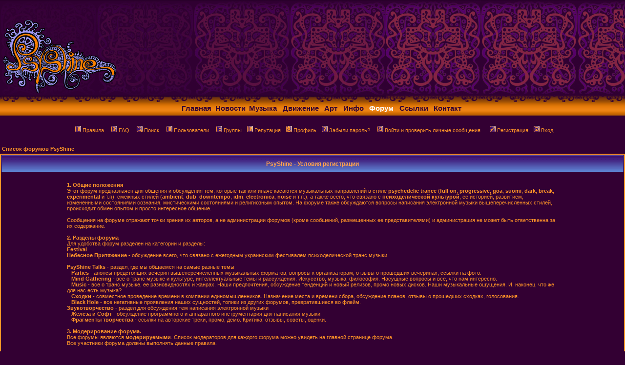

--- FILE ---
content_type: text/html
request_url: http://forum.psyshine.org.ua/profile.php?mode=register&sid=4528fe232193bd809b71057b8f460822
body_size: 7452
content:
<!DOCTYPE html PUBLIC "-//W3C//DTD XHTML 1.0 Transitional//EN" "http://www.w3.org/TR/xhtml1/DTD/xhtml1-transitional.dtd">
<html dir="ltr" xmlns="http://www.w3.org/1999/xhtml">
<head>
<meta http-equiv="Content-Type" content="text/html; charset=utf-8">
<meta http-equiv="Content-Style-Type" content="text/css">

<link rel="top" href="./index.php?sid=42dc3f2e54db7a35a58d6d9badd1c492" title="Список форумов PsyShine" />
<link rel="search" href="./search.php?sid=42dc3f2e54db7a35a58d6d9badd1c492" title="Поиск" />
<link rel="help" href="./faq.php?sid=42dc3f2e54db7a35a58d6d9badd1c492" title="FAQ" />
<link rel="author" href="./memberlist.php?sid=42dc3f2e54db7a35a58d6d9badd1c492" title="Пользователи" />

<title>PsyShine | Регистрация</title>
<link rel="stylesheet" href="templates/subSilver/subSilver.css" type="text/css">
<link rel="shortcut icon" href="favicon.ico" />
<!-- BUpCPX74VL28db -->
<!-- SMR_RESIZE_MOD:START -->
<script language="javascript" type="text/javascript" src="templates/SMRcode.js"></script>
<!-- SMR_RESIZE_MOD:END -->
<script language="JavaScript" src="/player/audio-player.js"></script>
</head>
<body bgcolor="#E5E5E5" text="#000000" link="#006699" vlink="#5493B4" margin="0" />
<div id="block-ad-30" class="block block-ad">
<div class="content">
<div id="group-id-0" class="advertisement group-tids-30"><div id="ad-1225" class="html-advertisement">

</div></div>
</div>
</div>
<a name="top"></a>

<table width="100%" cellspacing="0" cellpadding="0" border="0" align="center">
	<tr>
		<td class="bodyline">
           <div id="header">
                <div class="inside">
                    	<div class="header_left">
                    		<a title="PsyShine" href="http://psyshine.org.ua"><img title="" alt="Форум PsyShine" src="/templates/subSilver/images/psyshine_logo.jpg" border="0"></a>				<div class="header_text">
                    				<span class="site-slogan"></span>
                    		</div>
                    	</div>
                </div>
                <div class="navigation"><ul id="navlist" class="links"><li class="menu-7276 first"><a title="Главная" href="http://psyshine.org.ua">Главная</a></li><li class="menu-5737"><a title="" href="http://psyshine.org.ua/news">Новости</a></li><li class="menu-290 first"><a title="Музыка" href="http://psyshine.org.ua/music">Музыка</a></li>
                    <li class="menu-287"><a title="Движение" href="http://psyshine.org.ua/scene">Движение</a></li>
                    <li class="menu-286"><a title="Арт" href="http://psyshine.org.ua/art">Арт</a></li>
                    <li class="menu-6876"><a title="Инфо" href="http://psyshine.org.ua/info">Инфо</a></li>
                    <li class="menu-289"><a class="active" title="Форум" href="http://forum.psyshine.org.ua">Форум</a></li>
                    <li class="menu-292"><a title="Ссылки" href="http://psyshine.org.ua/links/weblink">Ссылки</a></li>
                    <li class="menu-200 last"><a title="Контакт" href="http://psyshine.org.ua/contact">Контакт</a></li>
                    </ul>
                </div>
            </div>
		    <table width="100%" cellspacing="0" cellpadding="0" border="0">
			<tr>
				<td>&nbsp;</td>
				<td align="center" width="100%" valign="middle">
				<table width="90%" class="forummenu" cellspacing="0" cellpadding="2" border="0">
					<tr>
						<td align="center" valign="top" nowrap="nowrap"><a href="http://forum.psyshine.org.ua/viewtopic.php?t=2424" class="mainmenu"><img src="templates/subSilver/images/mini_members.gif" width="12" height="13" border="0" alt="Правила" hspace="3" />Правила</a>&nbsp; &nbsp;<a href="faq.php?sid=42dc3f2e54db7a35a58d6d9badd1c492" class="mainmenu"><img src="templates/subSilver/images/mini_faq.gif" width="12" height="13" border="0" alt="FAQ" hspace="3" />FAQ</a>&nbsp; &nbsp;<a href="search.php?sid=42dc3f2e54db7a35a58d6d9badd1c492" class="mainmenu"><img src="templates/subSilver/images/mini_search.gif" width="12" height="13" border="0" alt="Поиск" hspace="3" />Поиск</a>&nbsp; &nbsp;<a href="memberlist.php?sid=42dc3f2e54db7a35a58d6d9badd1c492" class="mainmenu"><img src="templates/subSilver/images/mini_members.gif" width="12" height="13" border="0" alt="Пользователи" hspace="3" />Пользователи</a>&nbsp; &nbsp;<a href="groupcp.php?sid=42dc3f2e54db7a35a58d6d9badd1c492" class="mainmenu"><img src="templates/subSilver/images/mini_groups.gif" width="12" height="13" border="0" alt="Группы" hspace="3" />Группы</a>&nbsp;&nbsp;<a href="http://forum.psyshine.org.ua/reputation.php?a=globalstats" class="mainmenu" target="_blank"><img src="templates/subSilver/images/mini_members.gif" width="12" height="13" border="0" alt="Репутация пользователей" hspace="3" />Репутация</a>
						&nbsp;<a href="profile.php?mode=editprofile&amp;sid=42dc3f2e54db7a35a58d6d9badd1c492" class="mainmenu"><img src="templates/subSilver/images/mini_profile.gif" width="12" height="13" border="0" alt="Профиль" hspace="3" />Профиль</a>&nbsp;&nbsp;<a href="profile.php?mode=sendpassword" class="mainmenu"><img src="templates/subSilver/images/mini_faq.gif" width="12" height="13" border="0" alt="Напоминание пароля" hspace="3" />Забыли пароль?</a>&nbsp; &nbsp;<a href="privmsg.php?folder=inbox&amp;sid=42dc3f2e54db7a35a58d6d9badd1c492" class="mainmenu"><img src="templates/subSilver/images/mini_message.gif" width="12" height="13" border="0" alt="Войти и проверить личные сообщения" hspace="3" />Войти и проверить личные сообщения</a>&nbsp; &nbsp;
						<a href="profile.php?mode=register&amp;sid=42dc3f2e54db7a35a58d6d9badd1c492" class="mainmenu"><img src="templates/subSilver/images/mini_register.gif" width="12" height="13" border="0" alt="Регистрация" hspace="3" />Регистрация</a>&nbsp;
                                                <a href="login.php?sid=42dc3f2e54db7a35a58d6d9badd1c492" class="mainmenu"><img src="templates/subSilver/images/mini_login.gif" width="12" height="13" border="0" alt="Вход" hspace="3" />Вход</a></td>

					</tr>
				</table></td>
			</tr>
		</table>

		<br />

<!-- <table width="60%" border="0" cellspacing="5" cellpadding="5" align="center"><tr align="center" valign="top"><td class="mainmenu">
 <br/></td></tr></table>
-->
<!-- <table width="60%" border="0" cellspacing="5" cellpadding="5" align="center"><tr align="center" valign="top"><td><a href="http://forum.psyshine.org.ua/viewtopic.php?t=7476" target="_self">JOCID live at "Violet Vision" party by PsyShine @ Xliб club<br/>06 марта 2010, суббота, 22:00</a></td></tr></table><br />-->

<script language="JavaScript">
<!--
function checkRead(x)
{
sum=0;
sumMin=0;
sumSec=0;
if (x==0) {
loadtime= new Date();
}
else
{
currenttime= new Date();
sumMin=currenttime.getMinutes()-loadtime.getMinutes();
sumSec=currenttime.getSeconds()-loadtime.getSeconds();

}

if (eval(sumMin*60+sumSec)<30 && x==1)
{
alert("Земляне не умеют так быстро читать.\n\n Приветствуем представителей внеземных цивилизаций!\n\n Надеемся, что вы с такой же скоростью усваиваете правила, с какой способны их прочесть.\n");
return false;
exit;
}

}
//-->
</script>
<script language="JavaScript">checkRead(0);</script>
<table width="100%" cellspacing="2" cellpadding="2" border="0" align="center">
	<tr>
		<td align="left"><span class="nav"><a class="nav" href="index.php?sid=42dc3f2e54db7a35a58d6d9badd1c492">Список форумов PsyShine</a></span></td>
	</tr>
</table>

<table class="forumline" width="100%" cellspacing="1" cellpadding="3" border="0">
	<tr>
		<th class="thHead" height="25" valign="middle"><span class="tableTitle">PsyShine - Условия регистрации</span></th>
	</tr>
	<tr>
		<td class="row1" align="center"><table width="80%" cellspacing="2" cellpadding="2" border="0" align="center">
			<tr>
				<td><span class="genmed"><br /><strong>1. Общие положения</strong><br>
Этот форум предназначен для общения и обсуждения тем, которые так или иначе касаются музыкальных направлений в стиле <strong>psychedelic trance</strong> (<strong>full on</strong>, <strong>progressive</strong>, <strong>goa</strong>, <strong>suomi</strong>, <strong>dark</strong>, <strong>break</strong>, <strong>experimental</strong> и т.п), смежных стилей (<strong>ambient</strong>, <strong>dub</strong>, <strong>downtempo</strong>, <strong>idm</strong>, <strong>electronica</strong>, <strong>noise</strong> и т.п.), а также всего, что связано с <strong>психоделической культурой</strong>, ее историей, развитием, измененными состояниями сознания, мистическими состояниями и религиозным опытом. На форуме также обсуждаются вопросы написания электронной музыки вышеперечисленных стилей, происходит обмен опытом и просто интересное общение.<br>
<br>
Cообщения на форуме отражают точки зрения их авторов, а не администрации форумов (кроме сообщений, размещенных ее представителями) и администрация не может быть ответственна за их содержание.<br>
<br>
<strong>2. Разделы форума</strong><br>
Для удобства форум разделен на категории и разделы:<br>
<strong>Festival</strong><br>
<strong>Небесное Притяжение</strong> - обсуждение всего, что связано с ежегодным украинским фестивалем психоделической транс музыки<br>
<br>
<strong>PsyShine Talks</strong> - раздел, где мы общаемся на самые разные темы<br>
&nbsp;&nbsp;&nbsp;<strong>Parties</strong> - анонсы предстоящих вечерин вышеперечисленных музыкальных форматов, вопросы к организаторам, отзывы о прошедших вечеринах, ссылки на фото.<br>
&nbsp;&nbsp;&nbsp;<strong>Mind Gathering</strong> - все о транс музыке и культуре, интеллектуальные темы и рассуждения. Искусство, музыка, философия. Насущные вопросы и все, что нам интересно.<br>
&nbsp;&nbsp;&nbsp;<strong>Music</strong> - все о транс музыке, ее разновидностях и жанрах. Наши предпочтения, обсуждение тенденций и новый релизов, промо новых дисков. Наши музыкальные ощущения. И, наконец, что же для нас есть музыка?<br> 
&nbsp;&nbsp;&nbsp;<strong>Сходки</strong> - совместное проведение времени в компании единомышленников. Назначение места и времени сбора, обсуждение планов, отзывы о прошедших сходках, голосования.<br>
&nbsp;&nbsp;&nbsp;<strong>Black Hole</strong> - все негативные проявления наших сущностей, топики из других форумов, превратившиеся во флейм.<br>
<strong>Звукотворчество</strong> - раздел для обсуждения тем написания электронной музыки<br>
&nbsp;&nbsp;&nbsp;<strong>Железа и Софт</strong> - обсуждение программного и аппаратного инструментария для написания музыки<br>
&nbsp;&nbsp;&nbsp;<strong>Фрагменты творчества</strong> - ссылки на авторские треки, промо, демо. Критика, отзывы, советы, оценки.<br>
<br>
<strong>3. Модерирование форума.</strong><br>
Все форумы являются <strong>модерируемыми</strong>. Список модераторов для каждого форума можно увидеть на главной странице форума.<br>
Все участники форума должны выполнять данные правила.<br>
<br>
<strong>На форуме разрешено все, кроме</strong>:<br>
1. Открытый мат во всех форумах, кроме Black Hole.<br>
2. Личные оскорбления и сообщения, провоцирующие других участников на агрессию, угрозы.<br>
3. Расовая и религиозная дискриминация, навязывание религиозных взглядов. <br>
4. Призывы к нарушению действующего законодательства Украины. <br>
5. Заведомо ложная информация, клевета, дезинформация. <br>
6. Провоцирование участников форума на нарушение данных правил. <br>
7. Бессмысленная или малосодержательная информация. Пример: постинг, состоящий из одних смайликов. <br>
8. Обсуждение действий модераторов и администраторов форума, вопросы модераторам и администраторам в общих форумах, за исключением специализированных тем, ответы в теме на замечания модераторов/администраторов. Если вы хотите что-то сообщить/спросить модератору/администратору, сделайте это через "личные сообщения". <br>
9. Использование ЗАГЛАВНЫХ БУКВ при написании текста, названий тем. <br>
10. Название темы должны ясно выражать смысл темы. Не следует называть темы следующим образом: "Помогите", "Есть вопрос", "У кого есть". <br>
11. Оверквотинг -- многократное вложение цитат. Цитирование слишком большого текста. Небрежное оформление цитат (отсутствие выделения цитируемого текста), которое затрудняет чтение поста. <br>
12. Редактирование своего постинга с изменением его первоначального смысла и содержания. <br>
13. Неоднократное помещение новой темы в раздел несоответствующей тематики.<br> 
14. Несанкционированная реклама, в том числе и указание ссылок в профиле на страницы рекламного содержания. Для согласования вопросов размещения рекламных сообщений обращайтесь к модератору соответствующего раздела или администратору форума. <br>
15. Обсуждение веществ, которые согласно законодательству Украины относятся к числу наркотических, их изготовления, приобретения, хранения и употребления. <br>
16. Размещение порнографических материалов или ссылок на них.<br>
17. Флуд - размещение подряд сообщений одинакового содержания или смысла.<br />
18. Размещение одинаковых тем в разных разделах форума.<br />
19. Оффтопик - размещение сообщения, которое не соответствует обсуждаемой теме. Фраза "Сорри за оффтоп" во внимание не принимается.<br />
20. Размещение сообщений в теме, которая не соответствует тематике форума, поддержка или осуждение оффтопика, его комментирование, указание модераторам необходимости принятия мер. Все это необходимо сообщать в личной переписке с модератором форума.<br />
21. Размещение в подписи графических файлов (см. пункт 5. "Аватары")<br />
22. Размещение в качестве аватары изображения, которое не соответствует требованиям Правил (см. пункт 5. "Аватары").<br /><br />
<strong>Незнание правил не освобождает от ответственности.</strong><br>

<br>
<strong>4. Санкции за нарушение Правил</strong><br>

За нарушение Правил форума модератором могут быть применены санкции.<br>
За <strong>грубое нарушение</strong> (злостное игнорирование замечаний модератора, неоднократное нарушение, одновременное нарушение двух и более пунктов Правил) модератор может потребовать от участника воздержаться от написания на форуме сроком от 3 до 7 дней. В случае нарушения этого требования, модератор может заблокировать доступ участника на форум на этот же срок.<br>
В случае совершения двух подряд грубых нарушений модератор может заблокировать участника на месяц, при повторении нарушения - на год.<br>
За нарушение Правил форума (невыполнение одного из пунктов Правил, неумышленное нарушение и т.п.) модератор может отправить личное сообщение участнику с указанием нарушенного пункта Правил и темы, где произошло нарушение, а также сделать замечание/предупреждение. <br>
<strong>3 замечания в месяц одним участником расцениваются как грубое нарушение Правил</strong>. 
При любом виде нарушения Правил модератор имеет право удалить, отредактировать, перенести или закрыть любую тему или сообщение в любое время, руководствуясь данными Правилами.<br>
Участник может обжаловать действия модератора, если они являются неправомерными, отправив личное сообщение или е-мейл администратору форума (forum [at] psyshine.org.ua).<br>
<br>

<strong>5. Аватары</strong> 
На форуме разрешены <strong>аватары</strong> - прикрепление к профилю пользователя графического изображения. 
Допускаются неанимированные изображения в формате <strong>JPEG/GIF/PNG</strong> размером файла до <strong>10Кб</strong> и высотой/шириной до <strong>80 пикселей</strong>.<br />
Администрация форума может потребовать от пользователя изменить/удалить аватару, если она вредит внешнему виду форума или оскорбляет его участников.<br />
<br />

<strong>6. Репутация</strong> 
На форуме существует понятие репутации пользователя. Это формальный инструмент, который позволяет участникам форума оценивать контент постов на форуме, что дает возможность модераторам более объективно принимать решение в случае возникновения спорных вопросов.<br />
Новый пользователь получает нулевую репутацию.<br />
Баллы репутации зарабатываются в основном за счет получения их от других участников, а также автоматически, в зависимости от настроек форума.<br />
Администраторы форума имеют доступ к истории раздач баллов репутации и в случае подозрения на сговор участников, могут принимать меры на свое усмотрение (в том числе и обнуление репутации).<br />
В случае получения отрицательной репутации <strong>от -25 баллов и ниже</strong>, модератор может принять решение о переводе пользователя в режим read only на срок от 3 до 10 дней. После этого отрицательная репутация обнуляется.<br />
Любое нарушение Правил форума влечет за собой уменьшение репутации на <strong>3 балла</strong>.<br />
Каждый пост в форуме "Black Hole" влечет за собой уменьшение репутации на <strong>0.2 балла</strong>. 
<br />
<br />

<strong>7. Технические вопросы</strong><br>
Введённая участниками форума информация (в том числе и IP адрес) хранится в базе данных. Хотя эта информация не будет открыта третьим лицам без личного разрешения участника форума, администрация форумов <strong>не может быть ответственна</strong> за действия злоумышленников, которые могут привести к несанкционированному доступу к ней.<br>
<br>
Форум используют cookies для хранения информации на компьютере участника. Эти cookie не содержат никакой информации из введённой участником и служат лишь для улучшения качества работы форумов.<br>
<br>
E-mail адрес участника используется лишь для подтверждения регистрации и пароля (и для высылки нового пароля если он забыт).<br>
<br>
Регистрация на форуме означает автоматическое полное согласие с обязанностью выполнять данные Правила.<br /><br /><br /><div align="center"><a href="profile.php?mode=register&amp;agreed=true&amp;sid=42dc3f2e54db7a35a58d6d9badd1c492" class="genmed" onClick="javascript: checkRead(1)">Я согласен с этими условиями и мне 13 лет или <b>больше</b></a><br /><br /><a href="index.php?sid=42dc3f2e54db7a35a58d6d9badd1c492" class="genmed">Я не согласен с этими условиями</a></div><br /></span></td>
			</tr>
		</table></td>
	</tr>
</table>

<!--<table width="60%" border="0" cellspacing="5" cellpadding="5" align="center"><tr align="center" valign="top"><td class="mainmenu">
<a style="color: #A697FE" href="http://forum.psyshine.org.ua/viewtopic.php?t=7617" class="forumlink">>>> Помоги наполнить новый PsyShine <<<</a>
</td></tr></table>-->

<div align="center"><span class="copyright"><br /><br />
</span></div>
<script src="http://www.google-analytics.com/urchin.js" type="text/javascript">
</script>
<script type="text/javascript">
_uacct = "UA-316546-1";
urchinTracker();
</script>
</body>
</html>

